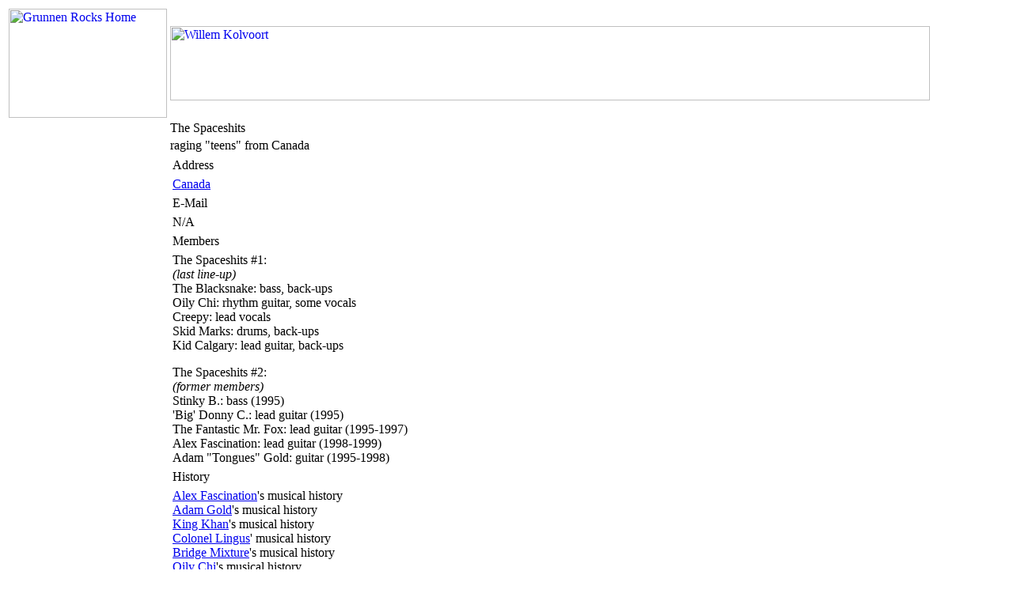

--- FILE ---
content_type: text/html
request_url: http://www.grunnenrocks.nl/bands/s/spaceshits.htm
body_size: 2819
content:
<HTML>
<HEAD>
<TITLE>The Spaceshits</TITLE>
<META Name='revisit-after' Content='30 Days'>
<META Name='description' Content='The Spaceshits, discography'>
<META Name='keywords' Content='The Spaceshits, discography'>
<META Name='author' Content='Evert Nijkamp'>
<LINK REL=STYLESHEET TYPE='text/css' HREF="/styles/2024/grband.css">
</HEAD>


<BODY>
<TABLE CLASS='MAIN' border='0'>
<TR>
<TD CLASS='COLLEFT'>
<A HREF="/"><IMG SRC='/logos/logo_w200_h138.gif' ALT='Grunnen Rocks Home' WIDTH=200 HEIGHT=138 BORDER=0></A>
</TD>
<TD CLASS='COLRIGHT'>
<A HREF="http://www.willemkolvoort.nl/"><IMG SRC='/banners/12_willem_kolvoort_960w_94h.jpg' ALT='Willem Kolvoort' WIDTH='960' HEIGHT='94' border='0'></A>
</TD>
</TR>
<TR> <TD CLASS='MENU' rowspan='3'>
<BR>&nbsp;<BR>
<A HREF="/about/">ABOUT</A><BR>
<A HREF="/bands/">BANDS</A><BR>
<A HREF="/covers/">COVERS</A><BR>
<A HREF="/"><FONT color='yellow'><B>NEWS</B></FONT></A><BR>
<A HREF="/label/">LABELS</A><BR>
<A HREF="/people/">PEOPLE</A><BR>
<A HREF="/contact/">CONTACT</A><BR>
<BR>
<BR></TD>

<TD CLASS='TITLE' border='0'>The Spaceshits</TD>
</TR><TR>
<TD class='SUBTITLE'>raging "teens" from Canada</TD>
</TR><TR>
<TD class='MAINBODY'>

<TABLE class='SECTIONHEADING'><TR><TD>Address</TD></TR></TABLE class='SECTIONHEADING'>
<TABLE class='TEXT'><TR><TD><A HREF="/text/c/canada.html">Canada</A><BR></TD></TR></TABLE class='TEXT'>
<!-- addressend -->
<TABLE class='SECTIONHEADING'><TR><TD>E-Mail</TD></TR></TABLE class='SECTIONHEADING'>
<TABLE class='TEXT'><TR><TD>N/A</TD></TR></TABLE class='TEXT'>

<TABLE class='SECTIONHEADING'><TR><TD>Members</TD></TR></TABLE class='SECTIONHEADING'>
<TABLE class='TEXT'><TR><TD><P>The Spaceshits #1:<BR>
<I>(last line-up)</I><BR>
The Blacksnake: bass, back-ups<BR>
Oily Chi: rhythm guitar, some vocals<BR>
Creepy: lead vocals<BR>
Skid Marks: drums, back-ups<BR>
Kid Calgary: lead guitar, back-ups<BR>
</P>
<P>The Spaceshits #2:<BR>
<I>(former members)</I><BR>
Stinky B.: bass (1995)<BR>
'Big' Donny C.: lead guitar (1995)<BR>
The Fantastic Mr. Fox: lead guitar (1995-1997)<BR>
Alex Fascination: lead guitar (1998-1999)<BR>
Adam "Tongues" Gold: guitar (1995-1998)<BR>
</P>
</TD></TR></TABLE class='TEXT'>

<TABLE class='SECTIONHEADING'><TR><TD>History</TD></TR></TABLE class='SECTIONHEADING'>
<TABLE class='TEXT'><TR><TD><P><A HREF="/people/f/fascinationalex.htm">Alex Fascination</A>'s musical history<BR>
<A HREF="/people/g/goldadam.htm">Adam Gold</A>'s musical history<BR>
<A HREF="/people/k/khanking.htm">King Khan</A>'s musical history<BR>
<A HREF="/people/l/linguscolonel.htm">Colonel Lingus</A>' musical history<BR>
<A HREF="/people/m/mixturebridge.htm">Bridge Mixture</A>'s musical history<BR>
<A HREF="/people/o/oilychi.htm">Oily Chi</A>'s musical history<BR>
</P>
</TD></TR></TABLE class='TEXT'>

<TABLE class='SECTIONHEADING'><TR><TD>Discography</TD></TR></TABLE class='SECTIONHEADING'>
<TABLE class='SECTIONHEADING'><TR><TD>Singles</TD></TR></TABLE class='SECTIONHEADING'>
<TABLE class='TEXT'><TR><TD><OL>
<LI> I'm Dead 7" (<A HREF ="/label/r/ratcity.htm">Rat City Records</A>, 1996, RC-12)
<BR>&nbsp;&nbsp;<I>recorded in 1995</I>
<OL>
<LI> I'm Dead
<LI> Bunnyhop Rock
<LI> Gotta Get It Back
<LI> I'm Fucked/So Fucked
</OL>
<LI> Fullfisted Action 2x7" (<A HREF ="/label/s/sftri.htm">Sympathy For The Record Industry</A>, 1996, SFTRI 439)
<BR>&nbsp;&nbsp;<I>recorded in 1996</I>
<OL>
<LI> Betty Page
<LI> Aw Yeah!
<LI> Riff Randall
<LI> She's Fine
<LI> No Time For You
<LI> Can't Be True
<LI> Icepick! (<A HREF="/covers/s/superchacovers.htm">Supercharger</A>)
</OL>
<LI> Showdown On 3rd 7" (<A HREF ="/label/0/1plus2.htm">1+2 Records</A>, 1997, 1+2 EP 105)
<BR>&nbsp;&nbsp;<I>recorded in 1995</I>
<OL>
<LI> Spacetrekkin'
<LI> Showdown On 3rd St.
<LI> Spaceshits Please
</OL>
<LI> More Abuse 7" (<A HREF ="/label/p/primitive.htm">Primitive Records</A>, 1997, PR-011)
<BR>&nbsp;&nbsp;<I>recorded in 1996</I>
<OL>
<LI> More Abuse
<LI> Chainsaw (<A HREF="/covers/r/ramonescovers.htm">Ramones</A>)
<LI> Going Away Baby  (<A HREF="/covers/g/grainsofsandthecovers.htm">The Grains Of Sand</A>)
</OL>
<LI> By My Side 7" (<A HREF ="/label/s/sftri.htm">Sympathy For The Record Industry</A>, 1997, SFTRI 487)
<BR>&nbsp;&nbsp;<I>recorded in 1997</I><BR>&nbsp;&nbsp;<I>white vinyl</I>
<OL>
<LI> By My Side
<LI> Bacon Grease
<LI> My Teenage Queen
</OL>
<LI> 60 Nights Of Boredom 7" (<A HREF ="/label/s/sultan.htm">Sultan Records</A>, 1998, SLTN 701)
<BR>&nbsp;&nbsp;<I>recorded in 1997</I>
<OL>
<LI> 60 Nights Of Boredom
<LI> Teenage Crimewave (<A HREF="/covers/s/spaceshitscovers.htm">The Spaceshits</A>)
<LI> Everytime We Get Married
<LI> Girl Stop Givin' Me Grief
</OL>
</OL>
</TD></TR></TABLE class='TEXT'>
<TABLE class='SECTIONHEADING'><TR><TD>Splits</TD></TR></TABLE class='SECTIONHEADING'>
<TABLE class='TEXT'><TR><TD><OL>
<LI> split 7" (<A HREF ="/label/s/sftri.htm">Sympathy For The Record Industry</A>, 1998, SFTRI 550)

<OL>
<LI> <A HREF="/bands/s/spaceshits.htm">The Spaceshits</A>: Can't Fool With Me<LI> <A HREF="/bands/d/deadlysnakes.htm">The Deadly Snakes</A>: Proud Papa</OL></OL>
</TD></TR></TABLE class='TEXT'>
<TABLE class='SECTIONHEADING'><TR><TD>Albums</TD></TR></TABLE class='SECTIONHEADING'>
<TABLE class='TEXT'><TR><TD><OL>
<LI> Winter Dance Party LP/CD (<A HREF ="/label/s/sftri.htm">Sympathy For The Record Industry</A>, 1997, SFTRI 488)
<BR>&nbsp;&nbsp;<I><A HREF="/people/g/gortlerandy.htm">Andy Gortler</A> appears</I><BR>&nbsp;&nbsp;<I>recorded in ?</I>
<OL>
<LI> By My Side
<LI> Backseat Boogie
<LI> I'm Dead
<LI> Cassie
<LI> That's The Way
<LI> She's Fine
<LI> The Raging Sea (<A HREF="/covers/m/maltaisgenecovers.htm">Gene Maltais</A>)
<LI> More Abuse
<LI> Showdown On 3rd St.
<LI> At The Drive-In
<LI> Gotta Get It Back
<LI> Squarehead
<LI> Betty Page
<LI> S&M Girl
<LI> Bacon Grease
</OL>
<LI> Misbehavin' LP/CD (<A HREF ="/label/s/sftri.htm">Sympathy For The Record Industry</A>, 1999, SFTRI 564)
<BR>&nbsp;&nbsp;<I>recorded in ?</I>
<OL>
<LI> Can't Fool With Me
<LI> We Know Where The Girls Are
<LI> C'mon Let's Suicide
<LI> Won't Bring You Back
<LI> I'm In Love
<LI> Jungle Beauty
<LI> Turn Off The Radio
<LI> Piss On Your Grave
<LI> She's A Bad Luck Charm
<LI> 60 Nights Of Boredom
<LI> Creepy Says
<LI> Kill Me
<LI> Tell Me Your Name
</OL>
<LI> Shit Rock'n'roll LP (label?, <I>year ?</I>, cat.no.?)

<OL>
<LI> Intro
<LI> By My Side
<LI> More Abuse
<LI> Girl Stop Giving Me Grief
<LI> All Kindssa Girls
<LI> I Can't Sleep
<LI> No Time For You
<LI> Back Seat Boogie
<LI> Back From The Grave
<LI> Cassie
<LI> Bacon Grease
<LI> Outro
<LI> Spacetrekking
<LI> Spaceshits Pleaze
<LI> Going Away
<LI> Chainsaw
<LI> Bunny Hop Rock
<LI> Su Fucked
</OL>
</OL>
</TD></TR></TABLE class='TEXT'>
<TABLE class='SECTIONHEADING'><TR><TD>Compilations</TD></TR></TABLE class='SECTIONHEADING'>
<TABLE class='TEXT'><TR><TD><OL>
<LI> Nothing Beats A Royal Flush CD (<A HREF ="/label/r/roto-flexrecords.htm">Roto-Flex Records</A>, 1997, cat.no.?)
<BR>&nbsp;&nbsp;<I>other bands ? their tracks ?</I>
<OL>
<LI> track ?
</OL>
<LI> Weird, Waxed And Wired 2xLP (<A HREF ="/label/o/oxfanzine.htm">Ox Fanzine</A>/<A HREF ="/label/r/radioblastrecordings.htm">Radio Blast Recordings</A>, 1998, RBR-019/OXVP 13)

<OL>
<LI> All Kindsa Girls
</OL>
<LI> A Harem Of Hits CD (<A HREF ="/label/s/sultan.htm">Sultan Records</A>, 1999, SLTN CD 001)
<BR>&nbsp;&nbsp;<I>as a joke the CD mentions three never released singles: SUL 001, SUL 002 and SUL 003.</I>
<OL>
<LI> 60 Nights Of Boredom
<LI> Everytime We Get Married
<LI> Girl Stop Givin' Me Grief
<LI> Thinkin' About You (<A HREF="/covers/c/checkmatesinternationalthecovers.htm">The Checkmates International</A>)
</OL>
<LI> (It) Smells Like Spring 2xLP (<A HREF ="/label/i/intensivescarerecords.htm">Intensive Scare Records</A>, 1997, cat.no.?)
<BR>&nbsp;&nbsp;<I>other bands ? their tracks ?</I>
<OL>
<LI> track ?
</OL>
<LI> The Thing Magazine Presents ... CD (<A HREF ="/label/t/thingthe.htm">The Thing</A>, <I>year ?</I>, cat.no.?)
<BR>&nbsp;&nbsp;<I>free with greek magazine The Thing issue ??</I><BR>&nbsp;&nbsp;<I>other bands ? their tracks ?</I>
<OL>
<LI> track ?
</OL>
</OL>
</TD></TR></TABLE class='TEXT'>

<TABLE class='SECTIONHEADING'><TR><TD>Various</TD></TR></TABLE class='SECTIONHEADING'>
<TABLE class='TEXT'><TR><TD><P>N/A</P></TD></TR></TABLE class='TEXT'>
<TABLE class='SECTIONHEADING'><TR><TD>Links</TD></TR></TABLE class='SECTIONHEADING'>
<TABLE class='TEXT'><TR><TD><OL>
<LI>  <A HREF="/covers/s/spaceshitscovers.htm">The Spaceshits Covers</A>  @ grunnenrocks.nl<LI>  <A HREF="http://www.angelfire.com/pq/sultanrecords">Sultan Records</A> official website</OL></TD></TR></TABLE class='TEXT'>

</TD></TR>
<TR><TD></TD>
 <TD class='FOOTER'>
 <P>&copy; <A HREF="/contact/">Evert</A><BR>
 !!! HAVE FUN LISTENING TO GOOD MUSIC !!!</P>
 </TD>
</TR></TABLE class='MAIN'>
</BODY>
</HTML>


